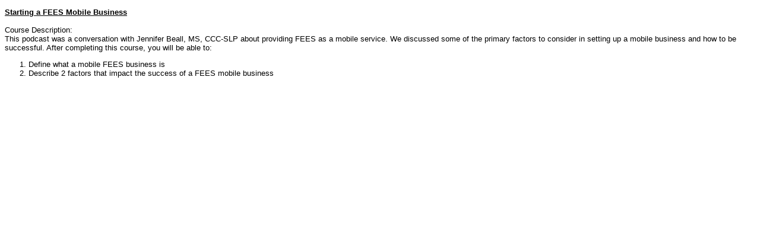

--- FILE ---
content_type: text/html; charset=UTF-8
request_url: https://www.passy-muir.com/ceu2/descriptions/safmb-pod-desc.html
body_size: 467
content:
<!DOCTYPE html PUBLIC "-//W3C//DTD XHTML 1.0 Transitional//EN" "http://www.w3.org/TR/xhtml1/DTD/xhtml1-transitional.dtd">
<html xmlns="http://www.w3.org/1999/xhtml"><head>
<meta http-equiv="Content-Type" content="text/html; charset=utf-8" /><title>Starting a FEES  Mobile Business</title>

<style type="text/css">
body, html {
font-family:Arial, Helvetica, sans-serif;
font-size:13px;
}
</style>
</head>

<body>
<p class="MsoNormal" style="margin-bottom: 0.0001pt; line-height: normal;"><b style=""><u>Starting a FEES  Mobile Business</u></b><br />
<br />
Course Description:<br>
This podcast was a conversation with Jennifer Beall, MS, CCC-SLP about providing FEES as a mobile service. We discussed some of the primary factors to consider in setting up a mobile business and how to be successful.

After completing this course, you will be able to:
<ol>
<li>	Define what a mobile FEES business is</li>
<li>	Describe 2 factors that impact the success of a FEES mobile business</li>
</li>	
</ol>
</p>
</body></html>